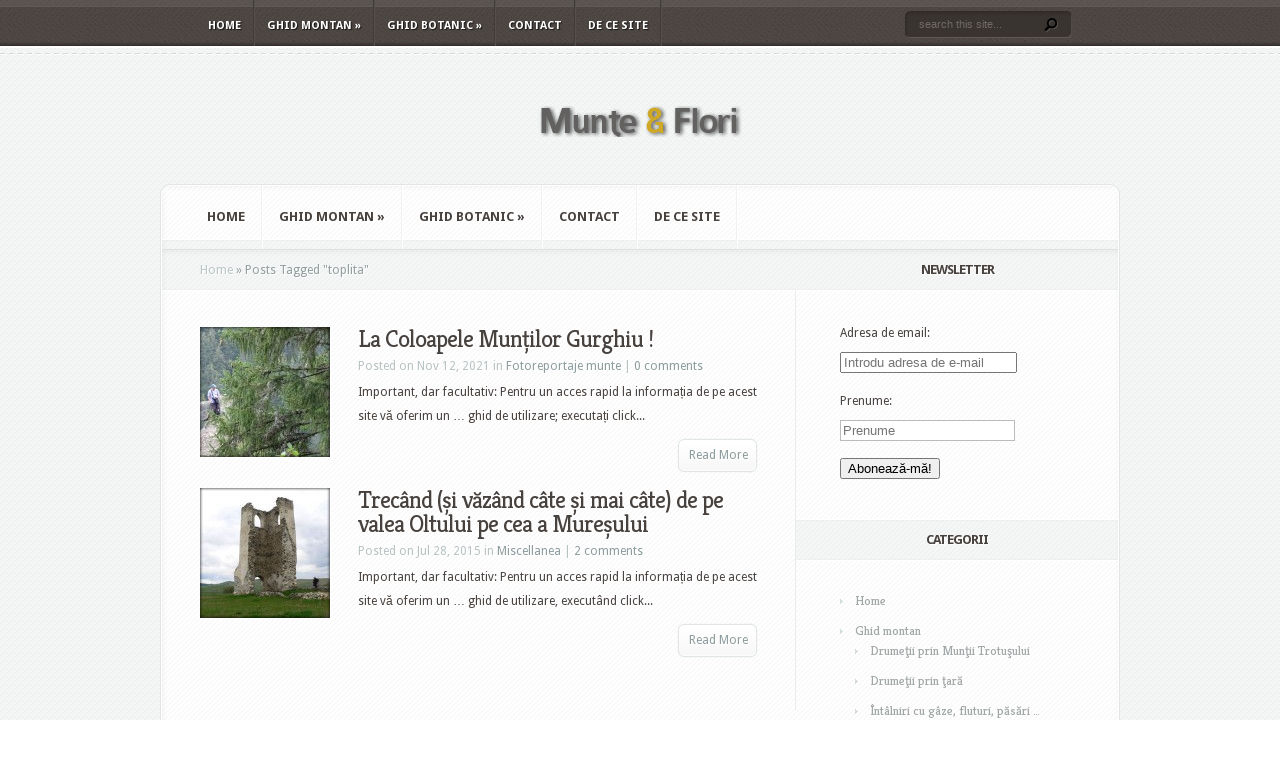

--- FILE ---
content_type: text/html; charset=UTF-8
request_url: http://www.muntesiflori.ro/tag/toplita/
body_size: 52967
content:
<!DOCTYPE html PUBLIC "-//W3C//DTD XHTML 1.0 Transitional//EN" "http://www.w3.org/TR/xhtml1/DTD/xhtml1-transitional.dtd">
<html xmlns="http://www.w3.org/1999/xhtml" lang="en-US">
<head profile="http://gmpg.org/xfn/11">
<meta http-equiv="Content-Type" content="text/html; charset=UTF-8" />
<title>  toplita | Munte si flori</title>

<link rel="stylesheet" href="http://www.muntesiflori.ro/wp-content/themes/aggregate/style.css" type="text/css" media="screen" />
<link rel="stylesheet" href="http://www.muntesiflori.ro/wp-content/themes/aggregate/css/colorpicker.css" type="text/css" media="screen" />

<link href='http://fonts.googleapis.com/css?family=Droid+Sans:regular,bold' rel='stylesheet' type='text/css'/>
<link href='http://fonts.googleapis.com/css?family=Kreon:light,regular' rel='stylesheet' type='text/css'/>
<link rel="alternate" type="application/rss+xml" title="Munte si flori RSS Feed" href="http://www.muntesiflori.ro/feed/" />
<link rel="alternate" type="application/atom+xml" title="Munte si flori Atom Feed" href="http://www.muntesiflori.ro/feed/atom/" />
<link rel="pingback" href="http://www.muntesiflori.ro/xmlrpc.php" />

<!--[if lt IE 7]>
	<link rel="stylesheet" type="text/css" href="http://www.muntesiflori.ro/wp-content/themes/aggregate/css/ie6style.css" />
	<script type="text/javascript" src="http://www.muntesiflori.ro/wp-content/themes/aggregate/js/DD_belatedPNG_0.0.8a-min.js"></script>
	<script type="text/javascript">DD_belatedPNG.fix('img#logo, span.overlay, a.zoom-icon, a.more-icon, #menu, #menu-right, #menu-content, ul#top-menu ul, #menu-bar, .footer-widget ul li, span.post-overlay, #content-area, .avatar-overlay, .comment-arrow, .testimonials-item-bottom, #quote, #bottom-shadow, #quote .container');</script>
<![endif]-->
<!--[if IE 7]>
	<link rel="stylesheet" type="text/css" href="http://www.muntesiflori.ro/wp-content/themes/aggregate/css/ie7style.css" />
<![endif]-->
<!--[if IE 8]>
	<link rel="stylesheet" type="text/css" href="http://www.muntesiflori.ro/wp-content/themes/aggregate/css/ie8style.css" />
<![endif]-->

<script type="text/javascript">
	document.documentElement.className = 'js';
</script>

<meta name='robots' content='max-image-preview:large' />
<link rel="alternate" type="application/rss+xml" title="Munte si flori &raquo; Feed" href="http://www.muntesiflori.ro/feed/" />
<link rel="alternate" type="application/rss+xml" title="Munte si flori &raquo; Comments Feed" href="http://www.muntesiflori.ro/comments/feed/" />
<link rel="alternate" type="application/rss+xml" title="Munte si flori &raquo; toplita Tag Feed" href="http://www.muntesiflori.ro/tag/toplita/feed/" />
<script type="text/javascript">
window._wpemojiSettings = {"baseUrl":"https:\/\/s.w.org\/images\/core\/emoji\/14.0.0\/72x72\/","ext":".png","svgUrl":"https:\/\/s.w.org\/images\/core\/emoji\/14.0.0\/svg\/","svgExt":".svg","source":{"concatemoji":"http:\/\/www.muntesiflori.ro\/wp-includes\/js\/wp-emoji-release.min.js?ver=6.2.8"}};
/*! This file is auto-generated */
!function(e,a,t){var n,r,o,i=a.createElement("canvas"),p=i.getContext&&i.getContext("2d");function s(e,t){p.clearRect(0,0,i.width,i.height),p.fillText(e,0,0);e=i.toDataURL();return p.clearRect(0,0,i.width,i.height),p.fillText(t,0,0),e===i.toDataURL()}function c(e){var t=a.createElement("script");t.src=e,t.defer=t.type="text/javascript",a.getElementsByTagName("head")[0].appendChild(t)}for(o=Array("flag","emoji"),t.supports={everything:!0,everythingExceptFlag:!0},r=0;r<o.length;r++)t.supports[o[r]]=function(e){if(p&&p.fillText)switch(p.textBaseline="top",p.font="600 32px Arial",e){case"flag":return s("\ud83c\udff3\ufe0f\u200d\u26a7\ufe0f","\ud83c\udff3\ufe0f\u200b\u26a7\ufe0f")?!1:!s("\ud83c\uddfa\ud83c\uddf3","\ud83c\uddfa\u200b\ud83c\uddf3")&&!s("\ud83c\udff4\udb40\udc67\udb40\udc62\udb40\udc65\udb40\udc6e\udb40\udc67\udb40\udc7f","\ud83c\udff4\u200b\udb40\udc67\u200b\udb40\udc62\u200b\udb40\udc65\u200b\udb40\udc6e\u200b\udb40\udc67\u200b\udb40\udc7f");case"emoji":return!s("\ud83e\udef1\ud83c\udffb\u200d\ud83e\udef2\ud83c\udfff","\ud83e\udef1\ud83c\udffb\u200b\ud83e\udef2\ud83c\udfff")}return!1}(o[r]),t.supports.everything=t.supports.everything&&t.supports[o[r]],"flag"!==o[r]&&(t.supports.everythingExceptFlag=t.supports.everythingExceptFlag&&t.supports[o[r]]);t.supports.everythingExceptFlag=t.supports.everythingExceptFlag&&!t.supports.flag,t.DOMReady=!1,t.readyCallback=function(){t.DOMReady=!0},t.supports.everything||(n=function(){t.readyCallback()},a.addEventListener?(a.addEventListener("DOMContentLoaded",n,!1),e.addEventListener("load",n,!1)):(e.attachEvent("onload",n),a.attachEvent("onreadystatechange",function(){"complete"===a.readyState&&t.readyCallback()})),(e=t.source||{}).concatemoji?c(e.concatemoji):e.wpemoji&&e.twemoji&&(c(e.twemoji),c(e.wpemoji)))}(window,document,window._wpemojiSettings);
</script>
<meta content="Aggregate v.1.9" name="generator"/><style type="text/css">
img.wp-smiley,
img.emoji {
	display: inline !important;
	border: none !important;
	box-shadow: none !important;
	height: 1em !important;
	width: 1em !important;
	margin: 0 0.07em !important;
	vertical-align: -0.1em !important;
	background: none !important;
	padding: 0 !important;
}
</style>
	<link media="screen" type="text/css" href="http://www.muntesiflori.ro/wp-content/themes/aggregate/epanel/page_templates/js/fancybox/jquery.fancybox-1.3.4.css" rel="stylesheet" />
<link media="screen" type="text/css" href="http://www.muntesiflori.ro/wp-content/themes/aggregate/epanel/page_templates/page_templates.css" rel="stylesheet" /><link rel='stylesheet' id='wp-block-library-css' href='http://www.muntesiflori.ro/wp-includes/css/dist/block-library/style.min.css?ver=6.2.8' type='text/css' media='all' />
<link rel='stylesheet' id='classic-theme-styles-css' href='http://www.muntesiflori.ro/wp-includes/css/classic-themes.min.css?ver=6.2.8' type='text/css' media='all' />
<style id='global-styles-inline-css' type='text/css'>
body{--wp--preset--color--black: #000000;--wp--preset--color--cyan-bluish-gray: #abb8c3;--wp--preset--color--white: #ffffff;--wp--preset--color--pale-pink: #f78da7;--wp--preset--color--vivid-red: #cf2e2e;--wp--preset--color--luminous-vivid-orange: #ff6900;--wp--preset--color--luminous-vivid-amber: #fcb900;--wp--preset--color--light-green-cyan: #7bdcb5;--wp--preset--color--vivid-green-cyan: #00d084;--wp--preset--color--pale-cyan-blue: #8ed1fc;--wp--preset--color--vivid-cyan-blue: #0693e3;--wp--preset--color--vivid-purple: #9b51e0;--wp--preset--gradient--vivid-cyan-blue-to-vivid-purple: linear-gradient(135deg,rgba(6,147,227,1) 0%,rgb(155,81,224) 100%);--wp--preset--gradient--light-green-cyan-to-vivid-green-cyan: linear-gradient(135deg,rgb(122,220,180) 0%,rgb(0,208,130) 100%);--wp--preset--gradient--luminous-vivid-amber-to-luminous-vivid-orange: linear-gradient(135deg,rgba(252,185,0,1) 0%,rgba(255,105,0,1) 100%);--wp--preset--gradient--luminous-vivid-orange-to-vivid-red: linear-gradient(135deg,rgba(255,105,0,1) 0%,rgb(207,46,46) 100%);--wp--preset--gradient--very-light-gray-to-cyan-bluish-gray: linear-gradient(135deg,rgb(238,238,238) 0%,rgb(169,184,195) 100%);--wp--preset--gradient--cool-to-warm-spectrum: linear-gradient(135deg,rgb(74,234,220) 0%,rgb(151,120,209) 20%,rgb(207,42,186) 40%,rgb(238,44,130) 60%,rgb(251,105,98) 80%,rgb(254,248,76) 100%);--wp--preset--gradient--blush-light-purple: linear-gradient(135deg,rgb(255,206,236) 0%,rgb(152,150,240) 100%);--wp--preset--gradient--blush-bordeaux: linear-gradient(135deg,rgb(254,205,165) 0%,rgb(254,45,45) 50%,rgb(107,0,62) 100%);--wp--preset--gradient--luminous-dusk: linear-gradient(135deg,rgb(255,203,112) 0%,rgb(199,81,192) 50%,rgb(65,88,208) 100%);--wp--preset--gradient--pale-ocean: linear-gradient(135deg,rgb(255,245,203) 0%,rgb(182,227,212) 50%,rgb(51,167,181) 100%);--wp--preset--gradient--electric-grass: linear-gradient(135deg,rgb(202,248,128) 0%,rgb(113,206,126) 100%);--wp--preset--gradient--midnight: linear-gradient(135deg,rgb(2,3,129) 0%,rgb(40,116,252) 100%);--wp--preset--duotone--dark-grayscale: url('#wp-duotone-dark-grayscale');--wp--preset--duotone--grayscale: url('#wp-duotone-grayscale');--wp--preset--duotone--purple-yellow: url('#wp-duotone-purple-yellow');--wp--preset--duotone--blue-red: url('#wp-duotone-blue-red');--wp--preset--duotone--midnight: url('#wp-duotone-midnight');--wp--preset--duotone--magenta-yellow: url('#wp-duotone-magenta-yellow');--wp--preset--duotone--purple-green: url('#wp-duotone-purple-green');--wp--preset--duotone--blue-orange: url('#wp-duotone-blue-orange');--wp--preset--font-size--small: 13px;--wp--preset--font-size--medium: 20px;--wp--preset--font-size--large: 36px;--wp--preset--font-size--x-large: 42px;--wp--preset--spacing--20: 0.44rem;--wp--preset--spacing--30: 0.67rem;--wp--preset--spacing--40: 1rem;--wp--preset--spacing--50: 1.5rem;--wp--preset--spacing--60: 2.25rem;--wp--preset--spacing--70: 3.38rem;--wp--preset--spacing--80: 5.06rem;--wp--preset--shadow--natural: 6px 6px 9px rgba(0, 0, 0, 0.2);--wp--preset--shadow--deep: 12px 12px 50px rgba(0, 0, 0, 0.4);--wp--preset--shadow--sharp: 6px 6px 0px rgba(0, 0, 0, 0.2);--wp--preset--shadow--outlined: 6px 6px 0px -3px rgba(255, 255, 255, 1), 6px 6px rgba(0, 0, 0, 1);--wp--preset--shadow--crisp: 6px 6px 0px rgba(0, 0, 0, 1);}:where(.is-layout-flex){gap: 0.5em;}body .is-layout-flow > .alignleft{float: left;margin-inline-start: 0;margin-inline-end: 2em;}body .is-layout-flow > .alignright{float: right;margin-inline-start: 2em;margin-inline-end: 0;}body .is-layout-flow > .aligncenter{margin-left: auto !important;margin-right: auto !important;}body .is-layout-constrained > .alignleft{float: left;margin-inline-start: 0;margin-inline-end: 2em;}body .is-layout-constrained > .alignright{float: right;margin-inline-start: 2em;margin-inline-end: 0;}body .is-layout-constrained > .aligncenter{margin-left: auto !important;margin-right: auto !important;}body .is-layout-constrained > :where(:not(.alignleft):not(.alignright):not(.alignfull)){max-width: var(--wp--style--global--content-size);margin-left: auto !important;margin-right: auto !important;}body .is-layout-constrained > .alignwide{max-width: var(--wp--style--global--wide-size);}body .is-layout-flex{display: flex;}body .is-layout-flex{flex-wrap: wrap;align-items: center;}body .is-layout-flex > *{margin: 0;}:where(.wp-block-columns.is-layout-flex){gap: 2em;}.has-black-color{color: var(--wp--preset--color--black) !important;}.has-cyan-bluish-gray-color{color: var(--wp--preset--color--cyan-bluish-gray) !important;}.has-white-color{color: var(--wp--preset--color--white) !important;}.has-pale-pink-color{color: var(--wp--preset--color--pale-pink) !important;}.has-vivid-red-color{color: var(--wp--preset--color--vivid-red) !important;}.has-luminous-vivid-orange-color{color: var(--wp--preset--color--luminous-vivid-orange) !important;}.has-luminous-vivid-amber-color{color: var(--wp--preset--color--luminous-vivid-amber) !important;}.has-light-green-cyan-color{color: var(--wp--preset--color--light-green-cyan) !important;}.has-vivid-green-cyan-color{color: var(--wp--preset--color--vivid-green-cyan) !important;}.has-pale-cyan-blue-color{color: var(--wp--preset--color--pale-cyan-blue) !important;}.has-vivid-cyan-blue-color{color: var(--wp--preset--color--vivid-cyan-blue) !important;}.has-vivid-purple-color{color: var(--wp--preset--color--vivid-purple) !important;}.has-black-background-color{background-color: var(--wp--preset--color--black) !important;}.has-cyan-bluish-gray-background-color{background-color: var(--wp--preset--color--cyan-bluish-gray) !important;}.has-white-background-color{background-color: var(--wp--preset--color--white) !important;}.has-pale-pink-background-color{background-color: var(--wp--preset--color--pale-pink) !important;}.has-vivid-red-background-color{background-color: var(--wp--preset--color--vivid-red) !important;}.has-luminous-vivid-orange-background-color{background-color: var(--wp--preset--color--luminous-vivid-orange) !important;}.has-luminous-vivid-amber-background-color{background-color: var(--wp--preset--color--luminous-vivid-amber) !important;}.has-light-green-cyan-background-color{background-color: var(--wp--preset--color--light-green-cyan) !important;}.has-vivid-green-cyan-background-color{background-color: var(--wp--preset--color--vivid-green-cyan) !important;}.has-pale-cyan-blue-background-color{background-color: var(--wp--preset--color--pale-cyan-blue) !important;}.has-vivid-cyan-blue-background-color{background-color: var(--wp--preset--color--vivid-cyan-blue) !important;}.has-vivid-purple-background-color{background-color: var(--wp--preset--color--vivid-purple) !important;}.has-black-border-color{border-color: var(--wp--preset--color--black) !important;}.has-cyan-bluish-gray-border-color{border-color: var(--wp--preset--color--cyan-bluish-gray) !important;}.has-white-border-color{border-color: var(--wp--preset--color--white) !important;}.has-pale-pink-border-color{border-color: var(--wp--preset--color--pale-pink) !important;}.has-vivid-red-border-color{border-color: var(--wp--preset--color--vivid-red) !important;}.has-luminous-vivid-orange-border-color{border-color: var(--wp--preset--color--luminous-vivid-orange) !important;}.has-luminous-vivid-amber-border-color{border-color: var(--wp--preset--color--luminous-vivid-amber) !important;}.has-light-green-cyan-border-color{border-color: var(--wp--preset--color--light-green-cyan) !important;}.has-vivid-green-cyan-border-color{border-color: var(--wp--preset--color--vivid-green-cyan) !important;}.has-pale-cyan-blue-border-color{border-color: var(--wp--preset--color--pale-cyan-blue) !important;}.has-vivid-cyan-blue-border-color{border-color: var(--wp--preset--color--vivid-cyan-blue) !important;}.has-vivid-purple-border-color{border-color: var(--wp--preset--color--vivid-purple) !important;}.has-vivid-cyan-blue-to-vivid-purple-gradient-background{background: var(--wp--preset--gradient--vivid-cyan-blue-to-vivid-purple) !important;}.has-light-green-cyan-to-vivid-green-cyan-gradient-background{background: var(--wp--preset--gradient--light-green-cyan-to-vivid-green-cyan) !important;}.has-luminous-vivid-amber-to-luminous-vivid-orange-gradient-background{background: var(--wp--preset--gradient--luminous-vivid-amber-to-luminous-vivid-orange) !important;}.has-luminous-vivid-orange-to-vivid-red-gradient-background{background: var(--wp--preset--gradient--luminous-vivid-orange-to-vivid-red) !important;}.has-very-light-gray-to-cyan-bluish-gray-gradient-background{background: var(--wp--preset--gradient--very-light-gray-to-cyan-bluish-gray) !important;}.has-cool-to-warm-spectrum-gradient-background{background: var(--wp--preset--gradient--cool-to-warm-spectrum) !important;}.has-blush-light-purple-gradient-background{background: var(--wp--preset--gradient--blush-light-purple) !important;}.has-blush-bordeaux-gradient-background{background: var(--wp--preset--gradient--blush-bordeaux) !important;}.has-luminous-dusk-gradient-background{background: var(--wp--preset--gradient--luminous-dusk) !important;}.has-pale-ocean-gradient-background{background: var(--wp--preset--gradient--pale-ocean) !important;}.has-electric-grass-gradient-background{background: var(--wp--preset--gradient--electric-grass) !important;}.has-midnight-gradient-background{background: var(--wp--preset--gradient--midnight) !important;}.has-small-font-size{font-size: var(--wp--preset--font-size--small) !important;}.has-medium-font-size{font-size: var(--wp--preset--font-size--medium) !important;}.has-large-font-size{font-size: var(--wp--preset--font-size--large) !important;}.has-x-large-font-size{font-size: var(--wp--preset--font-size--x-large) !important;}
.wp-block-navigation a:where(:not(.wp-element-button)){color: inherit;}
:where(.wp-block-columns.is-layout-flex){gap: 2em;}
.wp-block-pullquote{font-size: 1.5em;line-height: 1.6;}
</style>
<link rel='stylesheet' id='cptch_stylesheet-css' href='http://www.muntesiflori.ro/wp-content/plugins/captcha/css/front_end_style.css?ver=4.4.5' type='text/css' media='all' />
<link rel='stylesheet' id='dashicons-css' href='http://www.muntesiflori.ro/wp-includes/css/dashicons.min.css?ver=6.2.8' type='text/css' media='all' />
<link rel='stylesheet' id='cptch_desktop_style-css' href='http://www.muntesiflori.ro/wp-content/plugins/captcha/css/desktop_style.css?ver=4.4.5' type='text/css' media='all' />
<link rel='stylesheet' id='et-shortcodes-css-css' href='http://www.muntesiflori.ro/wp-content/themes/aggregate/epanel/shortcodes/shortcodes.css?ver=1.8' type='text/css' media='all' />
<link rel='stylesheet' id='video-js-css' href='http://www.muntesiflori.ro/wp-content/plugins/video-embed-thumbnail-generator/video-js/video-js.min.css?ver=7.14.3' type='text/css' media='all' />
<link rel='stylesheet' id='video-js-kg-skin-css' href='http://www.muntesiflori.ro/wp-content/plugins/video-embed-thumbnail-generator/video-js/kg-video-js-skin.css?ver=4.10.3' type='text/css' media='all' />
<link rel='stylesheet' id='kgvid_video_styles-css' href='http://www.muntesiflori.ro/wp-content/plugins/video-embed-thumbnail-generator/src/public/css/videopack-styles.css?ver=4.10.3' type='text/css' media='all' />
<script type='text/javascript' src='http://www.muntesiflori.ro/wp-includes/js/jquery/jquery.min.js?ver=3.6.4' id='jquery-core-js'></script>
<script type='text/javascript' src='http://www.muntesiflori.ro/wp-includes/js/jquery/jquery-migrate.min.js?ver=3.4.0' id='jquery-migrate-js'></script>
<script type='text/javascript' src='http://www.muntesiflori.ro/wp-content/themes/aggregate/js/jquery.cycle.all.min.js?ver=1.0' id='cycle-js'></script>
<script type='text/javascript' src='http://www.muntesiflori.ro/wp-content/themes/aggregate/epanel/shortcodes/js/et_shortcodes_frontend.js?ver=1.8' id='et-shortcodes-js-js'></script>
<link rel="https://api.w.org/" href="http://www.muntesiflori.ro/wp-json/" /><link rel="alternate" type="application/json" href="http://www.muntesiflori.ro/wp-json/wp/v2/tags/1269" /><link rel="EditURI" type="application/rsd+xml" title="RSD" href="http://www.muntesiflori.ro/xmlrpc.php?rsd" />
<link rel="wlwmanifest" type="application/wlwmanifest+xml" href="http://www.muntesiflori.ro/wp-includes/wlwmanifest.xml" />
<meta name="generator" content="WordPress 6.2.8" />
<!-- used in scripts --><meta name="et_featured_auto_speed" content="5000" /><meta name="et_disable_toptier" content="0" /><meta name="et_featured_slider_pause" content="1" /><meta name="et_featured_slider_auto" content="1" /><meta name="et_theme_folder" content="http://www.muntesiflori.ro/wp-content/themes/aggregate" /><link id='droid_sans' href='http://fonts.googleapis.com/css?family=Droid Sans' rel='stylesheet' type='text/css' /><style type='text/css'>body { font-family: 'Droid Sans', Arial, sans-serif !important;  }</style><style type='text/css'>body {  }</style><style type="text/css">.recentcomments a{display:inline !important;padding:0 !important;margin:0 !important;}</style>	<style type="text/css">
		#et_pt_portfolio_gallery { margin-left: -41px; margin-right: -51px; }
		.et_pt_portfolio_item { margin-left: 35px; }
		.et_portfolio_small { margin-left: -40px !important; }
		.et_portfolio_small .et_pt_portfolio_item { margin-left: 32px !important; }
		.et_portfolio_large { margin-left: -26px !important; }
		.et_portfolio_large .et_pt_portfolio_item { margin-left: 11px !important; }
	</style>
		<style type="text/css" id="wp-custom-css">
			/*
You can add your own CSS here.

Click the help icon above to learn more.
*/
/*clearfix def.*/
/* float clearing for IE6 */
* html .clearfix2
{
	 height: 1%;
	 overflow: visible;
}
/* float clearing for IE7 */
*+html .clearfix2
{
	 min-height: 1%;
}
/* float clearing for everyone else */
.clearfix2:after
{
	 clear: both;
	 content: ".";
	 display: block;
	 height: 0;
	 visibility: hidden;
}
.form-control
{
float: left;
}
label.form-control
{
width: 100px;
}		</style>
		
</head>
<body class="archive tag tag-toplita tag-1269 chrome">
		<div id="top-header">
		<div id="top-shadow"></div>
		<div id="bottom-shadow"></div>
		<div class="container clearfix">
			<ul id="top-menu" class="nav"><li id="menu-item-71894" class="menu-item menu-item-type-custom menu-item-object-custom menu-item-home menu-item-71894"><a href="http://www.muntesiflori.ro/">Home</a></li>
<li id="menu-item-71897" class="menu-item menu-item-type-taxonomy menu-item-object-category menu-item-has-children menu-item-71897"><a href="http://www.muntesiflori.ro/category/ghid-montan/">Ghid montan</a>
<ul class="sub-menu">
	<li id="menu-item-71898" class="menu-item menu-item-type-taxonomy menu-item-object-category menu-item-71898"><a href="http://www.muntesiflori.ro/category/ghid-montan/drumetii_trotus/">Drumeţii prin Munţii Trotuşului</a></li>
	<li id="menu-item-71899" class="menu-item menu-item-type-taxonomy menu-item-object-category menu-item-71899"><a href="http://www.muntesiflori.ro/category/ghid-montan/drumetii_tara/">Drumeţii prin ţară</a></li>
	<li id="menu-item-71900" class="menu-item menu-item-type-taxonomy menu-item-object-category menu-item-71900"><a href="http://www.muntesiflori.ro/category/ghid-montan/intalniri-gaze-fluturi-pasari/">Întâlniri cu gâze, fluturi, păsări &#8230;</a></li>
	<li id="menu-item-71901" class="menu-item menu-item-type-taxonomy menu-item-object-category menu-item-71901"><a href="http://www.muntesiflori.ro/category/ghid-montan/miscellanea/">Miscellanea (drumeții &#8230; citadine, interferențe &#8230; turistice etc.)</a></li>
</ul>
</li>
<li id="menu-item-71902" class="menu-item menu-item-type-taxonomy menu-item-object-category menu-item-has-children menu-item-71902"><a href="http://www.muntesiflori.ro/category/ghid-botanic/">Ghid botanic</a>
<ul class="sub-menu">
	<li id="menu-item-71903" class="menu-item menu-item-type-taxonomy menu-item-object-category menu-item-71903"><a href="http://www.muntesiflori.ro/category/ghid-botanic/descriere-familii/">Descriere familii</a></li>
	<li id="menu-item-71904" class="menu-item menu-item-type-taxonomy menu-item-object-category menu-item-71904"><a href="http://www.muntesiflori.ro/category/ghid-botanic/foto-specii/">Foto-descrieri specii</a></li>
	<li id="menu-item-71905" class="menu-item menu-item-type-taxonomy menu-item-object-category menu-item-71905"><a href="http://www.muntesiflori.ro/category/ghid-botanic/note-botanice/">Note botanice</a></li>
	<li id="menu-item-71906" class="menu-item menu-item-type-taxonomy menu-item-object-category menu-item-71906"><a href="http://www.muntesiflori.ro/category/ghid-botanic/varia-ghid-botanic/">Varia (ciuperci, interdependențe, curiozități &#8230;)</a></li>
</ul>
</li>
<li id="menu-item-71907" class="menu-item menu-item-type-post_type menu-item-object-page menu-item-71907"><a href="http://www.muntesiflori.ro/contact/">Contact</a></li>
<li id="menu-item-71908" class="menu-item menu-item-type-post_type menu-item-object-page menu-item-71908"><a href="http://www.muntesiflori.ro/despre-munte-si-flori/">De ce site</a></li>
</ul>
			<div id="search-form">
				<form method="get" id="searchform" action="http://www.muntesiflori.ro/">
					<input type="text" value="search this site..." name="s" id="searchinput" />
					<input type="image" src="http://www.muntesiflori.ro/wp-content/themes/aggregate/images/search_btn.png" id="searchsubmit" />
				</form>
			</div> <!-- end #search-form -->
		</div> <!-- end .container -->
	</div> <!-- end #top-header -->

	<div id="content-area">
		<div id="content-top-light">
			<div id="top-stitch"></div>
			<div class="container">
				<div id="logo-area">
					<a href="http://www.muntesiflori.ro">
												<img src="http://www.muntesiflori.ro/wp-content/uploads/2011/12/logo_test.png" alt="Munte si flori" id="logo"/>
					</a>
					<p id="slogan"></p>
									</div> <!-- end #logo-area -->
				<div id="content">
					<div id="inner-border">
						<div id="content-shadow">
							<div id="content-top-shadow">
								<div id="content-bottom-shadow">
									<div id="second-menu" class="clearfix">
										<ul id="secondary-menu" class="nav"><li class="menu-item menu-item-type-custom menu-item-object-custom menu-item-home menu-item-71894"><a href="http://www.muntesiflori.ro/">Home</a></li>
<li class="menu-item menu-item-type-taxonomy menu-item-object-category menu-item-has-children menu-item-71897"><a href="http://www.muntesiflori.ro/category/ghid-montan/">Ghid montan</a>
<ul class="sub-menu">
	<li class="menu-item menu-item-type-taxonomy menu-item-object-category menu-item-71898"><a href="http://www.muntesiflori.ro/category/ghid-montan/drumetii_trotus/">Drumeţii prin Munţii Trotuşului</a></li>
	<li class="menu-item menu-item-type-taxonomy menu-item-object-category menu-item-71899"><a href="http://www.muntesiflori.ro/category/ghid-montan/drumetii_tara/">Drumeţii prin ţară</a></li>
	<li class="menu-item menu-item-type-taxonomy menu-item-object-category menu-item-71900"><a href="http://www.muntesiflori.ro/category/ghid-montan/intalniri-gaze-fluturi-pasari/">Întâlniri cu gâze, fluturi, păsări &#8230;</a></li>
	<li class="menu-item menu-item-type-taxonomy menu-item-object-category menu-item-71901"><a href="http://www.muntesiflori.ro/category/ghid-montan/miscellanea/">Miscellanea (drumeții &#8230; citadine, interferențe &#8230; turistice etc.)</a></li>
</ul>
</li>
<li class="menu-item menu-item-type-taxonomy menu-item-object-category menu-item-has-children menu-item-71902"><a href="http://www.muntesiflori.ro/category/ghid-botanic/">Ghid botanic</a>
<ul class="sub-menu">
	<li class="menu-item menu-item-type-taxonomy menu-item-object-category menu-item-71903"><a href="http://www.muntesiflori.ro/category/ghid-botanic/descriere-familii/">Descriere familii</a></li>
	<li class="menu-item menu-item-type-taxonomy menu-item-object-category menu-item-71904"><a href="http://www.muntesiflori.ro/category/ghid-botanic/foto-specii/">Foto-descrieri specii</a></li>
	<li class="menu-item menu-item-type-taxonomy menu-item-object-category menu-item-71905"><a href="http://www.muntesiflori.ro/category/ghid-botanic/note-botanice/">Note botanice</a></li>
	<li class="menu-item menu-item-type-taxonomy menu-item-object-category menu-item-71906"><a href="http://www.muntesiflori.ro/category/ghid-botanic/varia-ghid-botanic/">Varia (ciuperci, interdependențe, curiozități &#8230;)</a></li>
</ul>
</li>
<li class="menu-item menu-item-type-post_type menu-item-object-page menu-item-71907"><a href="http://www.muntesiflori.ro/contact/">Contact</a></li>
<li class="menu-item menu-item-type-post_type menu-item-object-page menu-item-71908"><a href="http://www.muntesiflori.ro/despre-munte-si-flori/">De ce site</a></li>
</ul>									</div> <!-- end #second-menu -->
<div id="main-content" class="clearfix">
	<div id="left-area">
		<div id="breadcrumbs">
					<a href="http://www.muntesiflori.ro">Home</a> <span class="raquo">&raquo;</span>
				
									Posts Tagged <span class="raquo">&quot;</span>toplita&quot;					</div> <!-- end #breadcrumbs -->		<div id="entries">
				
			
						<div class="post entry clearfix latest">
			<!-- ref: 65910130x1301 --><!-- ref2: Array
(
    [thumb] => <img src="http://www.muntesiflori.ro//wp-content/uploads/2021/11/gur78-162669_130x130.jpg"  class="post-thumb" alt="La Coloapele Munților Gurghiu !" title="La Coloapele Munților Gurghiu !" />
    [use_timthumb] => 
    [fullpath] => http://www.muntesiflori.ro/wp-content/uploads/2021/11/gur78.jpg
)
Entry -->			
							<div class="thumb">
					<a href="http://www.muntesiflori.ro/coloape-gurghiu/">
						<img src="http://www.muntesiflori.ro//wp-content/uploads/2021/11/gur78-162669_130x130.jpg"  class="post-thumb" alt="La Coloapele Munților Gurghiu !" title="La Coloapele Munților Gurghiu !" />						<span class="overlay"></span>
					</a>
				</div> 	<!-- end .post-thumbnail -->
						
			<h3 class="title"><a href="http://www.muntesiflori.ro/coloape-gurghiu/">La Coloapele Munților Gurghiu !</a></h3>
				<p class="meta-info">Posted  on Nov 12, 2021 in <a href="http://www.muntesiflori.ro/category/ghid-montan/foto-munte/" rel="category tag">Fotoreportaje munte</a> | <a href="http://www.muntesiflori.ro/coloape-gurghiu/#respond">0 comments</a></p>

											<p>Important, dar facultativ: Pentru un acces rapid la informația de pe acest site vă oferim un &#8230; ghid de utilizare; executați click...</p>
						<a href="http://www.muntesiflori.ro/coloape-gurghiu/" class="more"><span>Read More</span></a>
		</div> 	<!-- end .post-->
			<div class="post entry clearfix latest">
			<!-- ref: 32419130x1301 --><!-- ref2: Array
(
    [thumb] => <img src="http://www.muntesiflori.ro//wp-content/uploads/2015/07/olt65-69733_130x130.jpg"  class="post-thumb" alt="Trecând (și văzând câte și mai câte) de pe valea Oltului pe cea a Mureșului" title="Trecând (și văzând câte și mai câte) de pe valea Oltului pe cea a Mureșului" />
    [use_timthumb] => 
    [fullpath] => http://www.muntesiflori.ro/wp-content/uploads/2015/07/olt65.jpg
)
Entry -->			
							<div class="thumb">
					<a href="http://www.muntesiflori.ro/olt-mures/">
						<img src="http://www.muntesiflori.ro//wp-content/uploads/2015/07/olt65-69733_130x130.jpg"  class="post-thumb" alt="Trecând (și văzând câte și mai câte) de pe valea Oltului pe cea a Mureșului" title="Trecând (și văzând câte și mai câte) de pe valea Oltului pe cea a Mureșului" />						<span class="overlay"></span>
					</a>
				</div> 	<!-- end .post-thumbnail -->
						
			<h3 class="title"><a href="http://www.muntesiflori.ro/olt-mures/">Trecând (și văzând câte și mai câte) de pe valea Oltului pe cea a Mureșului</a></h3>
				<p class="meta-info">Posted  on Jul 28, 2015 in <a href="http://www.muntesiflori.ro/category/ghid-montan/miscellanea-ghid-montan/" rel="category tag">Miscellanea</a> | <a href="http://www.muntesiflori.ro/olt-mures/#comments">2 comments</a></p>

											<p>Important, dar facultativ: Pentru un acces rapid la informația de pe acest site vă oferim un &#8230; ghid de utilizare, executând click...</p>
						<a href="http://www.muntesiflori.ro/olt-mures/" class="more"><span>Read More</span></a>
		</div> 	<!-- end .post-->
			 <div class="pagination clearfix">
	<div class="alignleft"></div>
	<div class="alignright"></div>
</div>				
					</div> <!-- end #entries -->
	</div> <!-- end #left-area -->
	<div id="sidebar">
	<h4 class="main-title widget-title">Newsletter</h4><div class="widget"><script>(function() {
	window.mc4wp = window.mc4wp || {
		listeners: [],
		forms: {
			on: function(evt, cb) {
				window.mc4wp.listeners.push(
					{
						event   : evt,
						callback: cb
					}
				);
			}
		}
	}
})();
</script><!-- Mailchimp for WordPress v4.10.0 - https://wordpress.org/plugins/mailchimp-for-wp/ --><form id="mc4wp-form-1" class="mc4wp-form mc4wp-form-43907" method="post" data-id="43907" data-name="Mailchimp Newsletter Subscription" ><div class="mc4wp-form-fields"><p class="clearfix2">
	<label>Adresa de email: </label>
	<input type="email" name="EMAIL" class="form-control" placeholder="Introdu adresa de e-mail" required />
</p>
<p class="clearfix2">
    <label>Prenume: </label>
    <input type="text" name="FNAME" class="form-control" placeholder="Prenume">
</p>
<p>
	<input type="submit" value="Abonează-mă!" />
</p></div><label style="display: none !important;">Leave this field empty if you're human: <input type="text" name="_mc4wp_honeypot" value="" tabindex="-1" autocomplete="off" /></label><input type="hidden" name="_mc4wp_timestamp" value="1769021596" /><input type="hidden" name="_mc4wp_form_id" value="43907" /><input type="hidden" name="_mc4wp_form_element_id" value="mc4wp-form-1" /><div class="mc4wp-response"></div></form><!-- / Mailchimp for WordPress Plugin --></div> <!-- end .widget --><h4 class="main-title widget-title">Categorii</h4><div class="widget"><div class="menu-categorii-container"><ul id="menu-categorii" class="menu"><li class="menu-item menu-item-type-custom menu-item-object-custom menu-item-home menu-item-71894"><a href="http://www.muntesiflori.ro/">Home</a></li>
<li class="menu-item menu-item-type-taxonomy menu-item-object-category menu-item-has-children menu-item-71897"><a href="http://www.muntesiflori.ro/category/ghid-montan/">Ghid montan</a>
<ul class="sub-menu">
	<li class="menu-item menu-item-type-taxonomy menu-item-object-category menu-item-71898"><a href="http://www.muntesiflori.ro/category/ghid-montan/drumetii_trotus/">Drumeţii prin Munţii Trotuşului</a></li>
	<li class="menu-item menu-item-type-taxonomy menu-item-object-category menu-item-71899"><a href="http://www.muntesiflori.ro/category/ghid-montan/drumetii_tara/">Drumeţii prin ţară</a></li>
	<li class="menu-item menu-item-type-taxonomy menu-item-object-category menu-item-71900"><a href="http://www.muntesiflori.ro/category/ghid-montan/intalniri-gaze-fluturi-pasari/">Întâlniri cu gâze, fluturi, păsări &#8230;</a></li>
	<li class="menu-item menu-item-type-taxonomy menu-item-object-category menu-item-71901"><a href="http://www.muntesiflori.ro/category/ghid-montan/miscellanea/">Miscellanea (drumeții &#8230; citadine, interferențe &#8230; turistice etc.)</a></li>
</ul>
</li>
<li class="menu-item menu-item-type-taxonomy menu-item-object-category menu-item-has-children menu-item-71902"><a href="http://www.muntesiflori.ro/category/ghid-botanic/">Ghid botanic</a>
<ul class="sub-menu">
	<li class="menu-item menu-item-type-taxonomy menu-item-object-category menu-item-71903"><a href="http://www.muntesiflori.ro/category/ghid-botanic/descriere-familii/">Descriere familii</a></li>
	<li class="menu-item menu-item-type-taxonomy menu-item-object-category menu-item-71904"><a href="http://www.muntesiflori.ro/category/ghid-botanic/foto-specii/">Foto-descrieri specii</a></li>
	<li class="menu-item menu-item-type-taxonomy menu-item-object-category menu-item-71905"><a href="http://www.muntesiflori.ro/category/ghid-botanic/note-botanice/">Note botanice</a></li>
	<li class="menu-item menu-item-type-taxonomy menu-item-object-category menu-item-71906"><a href="http://www.muntesiflori.ro/category/ghid-botanic/varia-ghid-botanic/">Varia (ciuperci, interdependențe, curiozități &#8230;)</a></li>
</ul>
</li>
<li class="menu-item menu-item-type-post_type menu-item-object-page menu-item-71907"><a href="http://www.muntesiflori.ro/contact/">Contact</a></li>
<li class="menu-item menu-item-type-post_type menu-item-object-page menu-item-71908"><a href="http://www.muntesiflori.ro/despre-munte-si-flori/">De ce site</a></li>
</ul></div></div> <!-- end .widget --><h4 class="main-title widget-title">Cautare</h4><div class="widget"><form method="get" id="searchform" action="http://www.muntesiflori.ro/">
    <div>
        <input type="text" value="" name="s" id="s" />
        <input type="submit" id="searchsubmit" value="Search" />
    </div>
</form>
</div> <!-- end .widget --><h4 class="main-title widget-title">Ultimele comentarii</h4><div class="widget"><ul id="recentcomments"><li class="recentcomments"><span class="comment-author-link">Marelena &amp; Radu Puscarciuc</span> on <a href="http://www.muntesiflori.ro/tesla-si-dungu/#comment-154960">Tesla și Dungu doi munți, la periferia Ciucașului, ignorați sau doar ocoliți; care &#8230; există, însă !</a></li><li class="recentcomments"><span class="comment-author-link"><a href="http://Website" class="url" rel="ugc external nofollow">Name Daniel Mihăilescu</a></span> on <a href="http://www.muntesiflori.ro/tesla-si-dungu/#comment-154949">Tesla și Dungu doi munți, la periferia Ciucașului, ignorați sau doar ocoliți; care &#8230; există, însă !</a></li><li class="recentcomments"><span class="comment-author-link"><a href="http://mihai.calciu.free.fr" class="url" rel="ugc external nofollow">Name *Mihai Calciu</a></span> on <a href="http://www.muntesiflori.ro/rachitasu/#comment-154901">Asalt din toate direcțiile asupra Răchitașelor din Subcarpații Vrancei !</a></li><li class="recentcomments"><span class="comment-author-link">Marelena &amp; Radu Puscarciuc</span> on <a href="http://www.muntesiflori.ro/rachitasu/#comment-154899">Asalt din toate direcțiile asupra Răchitașelor din Subcarpații Vrancei !</a></li><li class="recentcomments"><span class="comment-author-link"><a href="http://mihai.calciu.free.fr" class="url" rel="ugc external nofollow">Mihai Calciu</a></span> on <a href="http://www.muntesiflori.ro/rachitasu/#comment-154898">Asalt din toate direcțiile asupra Răchitașelor din Subcarpații Vrancei !</a></li><li class="recentcomments"><span class="comment-author-link">Marelena &amp; Radu Puscarciuc</span> on <a href="http://www.muntesiflori.ro/intorsurii-3/#comment-154878">Pe culmea principală a Munților Întorsurii, din Pasul Predeal în Pasul Sasului</a></li><li class="recentcomments"><span class="comment-author-link"><a href="http://Website" class="url" rel="ugc external nofollow">Sterpu Mihai</a></span> on <a href="http://www.muntesiflori.ro/intorsurii-3/#comment-154876">Pe culmea principală a Munților Întorsurii, din Pasul Predeal în Pasul Sasului</a></li><li class="recentcomments"><span class="comment-author-link">Marelena &amp; Radu Puscarciuc</span> on <a href="http://www.muntesiflori.ro/runc/#comment-154875">Drumeție la limită; a &#8230; munților: în Subcarpații Moldovei, pe Dealul Runc !</a></li><li class="recentcomments"><span class="comment-author-link"><a href="http://Website" class="url" rel="ugc external nofollow">Radu Lucian Jilavu</a></span> on <a href="http://www.muntesiflori.ro/runc/#comment-154874">Drumeție la limită; a &#8230; munților: în Subcarpații Moldovei, pe Dealul Runc !</a></li><li class="recentcomments"><span class="comment-author-link">Marelena &amp; Radu Puscarciuc</span> on <a href="http://www.muntesiflori.ro/coza-2/#comment-154602">Vedi Gurguiata e poi &#8230; &#8211; 2</a></li></ul></div> <!-- end .widget --></div> <!-- end #sidebar -->	
		
										<div id="index-top-shadow"></div>									</div> <!-- end #main-content -->
									
																	</div> <!-- end #content-bottom-shadow -->
							</div> <!-- end #content-top-shadow -->
						</div> <!-- end #content-shadow -->
					</div> <!-- end #inner-border -->
				</div> <!-- end #content -->
				
					
				
			</div> <!-- end .container -->
		</div> <!-- end #content-top-light -->
		<div id="bottom-stitch"></div>
	</div> <!-- end #content-area -->

	<div id="footer">
		<div id="footer-top-shadow" class="clearfix">
			<div class="container">
				<div id="footer-widgets" class="clearfix">
					<div id="views-2" class="footer-widget widget_views"><h4 class="widgettitle">Cele mai vizitate</h4><ul>
<li><a href="http://www.muntesiflori.ro/maracinar/"  title="Cinteza-de-iarnă (Fringilla montifringilla L.)">Cinteza-de-iarnă (Fringilla montifringilla L.)</a> - 113,135 views</li><li><a href="http://www.muntesiflori.ro/ferigile/"  title="Ferigile &ndash; alcătuire, habitat, utilizare">Ferigile &ndash; alcătuire, habitat, utilizare</a> - 54,140 views</li><li><a href="http://www.muntesiflori.ro/viespea-mare-de-padure/"  title="Viespea-mare-de-pădure">Viespea-mare-de-pădure</a> - 40,782 views</li><li><a href="http://www.muntesiflori.ro/bondarul/"  title="Bondarul &ndash; Bombus terrestris L.">Bondarul &ndash; Bombus terrestris L.</a> - 34,203 views</li><li><a href="http://www.muntesiflori.ro/despre-ciori/"  title="Despre ciori">Despre ciori</a> - 25,576 views</li><li><a href="http://www.muntesiflori.ro/ciuperci/"  title="Ciuperci printre &hellip; ciuperci">Ciuperci printre &hellip; ciuperci</a> - 20,685 views</li><li><a href="http://www.muntesiflori.ro/lebede/"  title="Lebede">Lebede</a> - 20,465 views</li><li><a href="http://www.muntesiflori.ro/clasificare-angiosperme/"  title="Clasificarea angiospermelor">Clasificarea angiospermelor</a> - 18,183 views</li><li><a href="http://www.muntesiflori.ro/graurul/"  title="Graurul (Turdus vulgaris L.)">Graurul (Turdus vulgaris L.)</a> - 17,336 views</li><li><a href="http://www.muntesiflori.ro/trasee-prin-tara/"  title="Traseele noastre prin ţară &ndash; ordine mofologică">Traseele noastre prin ţară &ndash; ordine mofologică</a> - 15,512 views</li></ul>
</div> <!-- end .footer-widget --><div id="tag_cloud-2" class="footer-widget widget_tag_cloud"><h4 class="widgettitle">Tags</h4><div class="tagcloud"><a href="http://www.muntesiflori.ro/tag/asau/" class="tag-cloud-link tag-link-350 tag-link-position-1" style="font-size: 12.375pt;" aria-label="asau (29 items)">asau</a>
<a href="http://www.muntesiflori.ro/tag/baraolt/" class="tag-cloud-link tag-link-1980 tag-link-position-2" style="font-size: 8.2916666666667pt;" aria-label="baraolt (15 items)">baraolt</a>
<a href="http://www.muntesiflori.ro/tag/berzunti/" class="tag-cloud-link tag-link-57 tag-link-position-3" style="font-size: 17.770833333333pt;" aria-label="Berzunţi (69 items)">Berzunţi</a>
<a href="http://www.muntesiflori.ro/tag/bodoc/" class="tag-cloud-link tag-link-774 tag-link-position-4" style="font-size: 15.729166666667pt;" aria-label="bodoc (50 items)">bodoc</a>
<a href="http://www.muntesiflori.ro/tag/bucegi/" class="tag-cloud-link tag-link-1940 tag-link-position-5" style="font-size: 12.958333333333pt;" aria-label="bucegi (32 items)">bucegi</a>
<a href="http://www.muntesiflori.ro/tag/buzau-2/" class="tag-cloud-link tag-link-689 tag-link-position-6" style="font-size: 9.4583333333333pt;" aria-label="buzau (18 items)">buzau</a>
<a href="http://www.muntesiflori.ro/tag/carunta/" class="tag-cloud-link tag-link-733 tag-link-position-7" style="font-size: 8.2916666666667pt;" aria-label="carunta (15 items)">carunta</a>
<a href="http://www.muntesiflori.ro/tag/ciuc-2/" class="tag-cloud-link tag-link-758 tag-link-position-8" style="font-size: 12.958333333333pt;" aria-label="ciuc (32 items)">ciuc</a>
<a href="http://www.muntesiflori.ro/tag/ciucas/" class="tag-cloud-link tag-link-1567 tag-link-position-9" style="font-size: 13.979166666667pt;" aria-label="ciucas (38 items)">ciucas</a>
<a href="http://www.muntesiflori.ro/tag/ciucului/" class="tag-cloud-link tag-link-792 tag-link-position-10" style="font-size: 19.8125pt;" aria-label="ciucului (96 items)">ciucului</a>
<a href="http://www.muntesiflori.ro/tag/colinele-tutovei/" class="tag-cloud-link tag-link-1891 tag-link-position-11" style="font-size: 14.270833333333pt;" aria-label="colinele tutovei (40 items)">colinele tutovei</a>
<a href="http://www.muntesiflori.ro/tag/culmea-pietricica/" class="tag-cloud-link tag-link-532 tag-link-position-12" style="font-size: 16.604166666667pt;" aria-label="culmea pietricica (58 items)">culmea pietricica</a>
<a href="http://www.muntesiflori.ro/tag/dobrogea/" class="tag-cloud-link tag-link-737 tag-link-position-13" style="font-size: 13.979166666667pt;" aria-label="dobrogea (38 items)">dobrogea</a>
<a href="http://www.muntesiflori.ro/tag/frumoasa/" class="tag-cloud-link tag-link-749 tag-link-position-14" style="font-size: 9.1666666666667pt;" aria-label="frumoasa (17 items)">frumoasa</a>
<a href="http://www.muntesiflori.ro/tag/grohotis/" class="tag-cloud-link tag-link-1662 tag-link-position-15" style="font-size: 9.75pt;" aria-label="grohotis (19 items)">grohotis</a>
<a href="http://www.muntesiflori.ro/tag/harghitei/" class="tag-cloud-link tag-link-1251 tag-link-position-16" style="font-size: 11.645833333333pt;" aria-label="harghitei (26 items)">harghitei</a>
<a href="http://www.muntesiflori.ro/tag/harja/" class="tag-cloud-link tag-link-613 tag-link-position-17" style="font-size: 8pt;" aria-label="harja (14 items)">harja</a>
<a href="http://www.muntesiflori.ro/tag/hasmas-2/" class="tag-cloud-link tag-link-949 tag-link-position-18" style="font-size: 19.8125pt;" aria-label="hasmas (96 items)">hasmas</a>
<a href="http://www.muntesiflori.ro/tag/intorsurii/" class="tag-cloud-link tag-link-1716 tag-link-position-19" style="font-size: 15pt;" aria-label="intorsurii (45 items)">intorsurii</a>
<a href="http://www.muntesiflori.ro/tag/lac/" class="tag-cloud-link tag-link-60 tag-link-position-20" style="font-size: 8.7291666666667pt;" aria-label="lac (16 items)">lac</a>
<a href="http://www.muntesiflori.ro/tag/lacuri/" class="tag-cloud-link tag-link-533 tag-link-position-21" style="font-size: 11.645833333333pt;" aria-label="lacuri (26 items)">lacuri</a>
<a href="http://www.muntesiflori.ro/tag/lapos/" class="tag-cloud-link tag-link-670 tag-link-position-22" style="font-size: 9.75pt;" aria-label="lapos (19 items)">lapos</a>
<a href="http://www.muntesiflori.ro/tag/leaota/" class="tag-cloud-link tag-link-2134 tag-link-position-23" style="font-size: 9.4583333333333pt;" aria-label="leaota (18 items)">leaota</a>
<a href="http://www.muntesiflori.ro/tag/muncelu/" class="tag-cloud-link tag-link-352 tag-link-position-24" style="font-size: 11.208333333333pt;" aria-label="muncelu (24 items)">muncelu</a>
<a href="http://www.muntesiflori.ro/tag/magura/" class="tag-cloud-link tag-link-75 tag-link-position-25" style="font-size: 8.7291666666667pt;" aria-label="Măgura (16 items)">Măgura</a>
<a href="http://www.muntesiflori.ro/tag/nascalat/" class="tag-cloud-link tag-link-981 tag-link-position-26" style="font-size: 15.145833333333pt;" aria-label="nascalat (46 items)">nascalat</a>
<a href="http://www.muntesiflori.ro/tag/nemira/" class="tag-cloud-link tag-link-51 tag-link-position-27" style="font-size: 17.041666666667pt;" aria-label="Nemira (62 items)">Nemira</a>
<a href="http://www.muntesiflori.ro/tag/oituz/" class="tag-cloud-link tag-link-570 tag-link-position-28" style="font-size: 10.333333333333pt;" aria-label="oituz (21 items)">oituz</a>
<a href="http://www.muntesiflori.ro/tag/perchiu/" class="tag-cloud-link tag-link-262 tag-link-position-29" style="font-size: 13.6875pt;" aria-label="perchiu (36 items)">perchiu</a>
<a href="http://www.muntesiflori.ro/tag/persani-2/" class="tag-cloud-link tag-link-940 tag-link-position-30" style="font-size: 8.2916666666667pt;" aria-label="persani (15 items)">persani</a>
<a href="http://www.muntesiflori.ro/tag/piatra-soimului/" class="tag-cloud-link tag-link-889 tag-link-position-31" style="font-size: 8.7291666666667pt;" aria-label="piatra soimului (16 items)">piatra soimului</a>
<a href="http://www.muntesiflori.ro/tag/pietricica/" class="tag-cloud-link tag-link-582 tag-link-position-32" style="font-size: 13.25pt;" aria-label="pietricica (34 items)">pietricica</a>
<a href="http://www.muntesiflori.ro/tag/pietrosu/" class="tag-cloud-link tag-link-744 tag-link-position-33" style="font-size: 11.354166666667pt;" aria-label="pietrosu (25 items)">pietrosu</a>
<a href="http://www.muntesiflori.ro/tag/specii/" class="tag-cloud-link tag-link-230 tag-link-position-34" style="font-size: 12.520833333333pt;" aria-label="specii (30 items)">specii</a>
<a href="http://www.muntesiflori.ro/tag/stanisoara-2/" class="tag-cloud-link tag-link-562 tag-link-position-35" style="font-size: 11.354166666667pt;" aria-label="stanisoara (25 items)">stanisoara</a>
<a href="http://www.muntesiflori.ro/tag/stanisoarei/" class="tag-cloud-link tag-link-1690 tag-link-position-36" style="font-size: 10.916666666667pt;" aria-label="stanisoarei (23 items)">stanisoarei</a>
<a href="http://www.muntesiflori.ro/tag/subcarpatii-vrancei/" class="tag-cloud-link tag-link-1434 tag-link-position-37" style="font-size: 11.9375pt;" aria-label="subcarpatii vrancei (27 items)">subcarpatii vrancei</a>
<a href="http://www.muntesiflori.ro/tag/subcarpati-vrancei/" class="tag-cloud-link tag-link-1476 tag-link-position-38" style="font-size: 11.208333333333pt;" aria-label="subcarpati vrancei (24 items)">subcarpati vrancei</a>
<a href="http://www.muntesiflori.ro/tag/tarcau/" class="tag-cloud-link tag-link-353 tag-link-position-39" style="font-size: 14.416666666667pt;" aria-label="tarcau (41 items)">tarcau</a>
<a href="http://www.muntesiflori.ro/tag/tarcaului/" class="tag-cloud-link tag-link-382 tag-link-position-40" style="font-size: 18.791666666667pt;" aria-label="tarcaului (82 items)">tarcaului</a>
<a href="http://www.muntesiflori.ro/tag/trasee/" class="tag-cloud-link tag-link-58 tag-link-position-41" style="font-size: 14.416666666667pt;" aria-label="trasee (41 items)">trasee</a>
<a href="http://www.muntesiflori.ro/tag/trovanti/" class="tag-cloud-link tag-link-84 tag-link-position-42" style="font-size: 11.354166666667pt;" aria-label="trovanţi (25 items)">trovanţi</a>
<a href="http://www.muntesiflori.ro/tag/tulghes/" class="tag-cloud-link tag-link-963 tag-link-position-43" style="font-size: 8.2916666666667pt;" aria-label="tulghes (15 items)">tulghes</a>
<a href="http://www.muntesiflori.ro/tag/vrancea-2/" class="tag-cloud-link tag-link-571 tag-link-position-44" style="font-size: 8.7291666666667pt;" aria-label="vrancea (16 items)">vrancea</a>
<a href="http://www.muntesiflori.ro/tag/vrancei/" class="tag-cloud-link tag-link-330 tag-link-position-45" style="font-size: 22pt;" aria-label="vrancei (136 items)">vrancei</a></div>
</div> <!-- end .footer-widget --><div id="rss-2" class="footer-widget widget_rss"><h4 class="widgettitle"><a class="rsswidget rss-widget-feed" href="http://muntesiflori.ro/wp-feed.php"><img class="rss-widget-icon" style="border:0" width="14" height="14" src="http://www.muntesiflori.ro/wp-includes/images/rss.png" alt="RSS" loading="lazy" /></a> <a class="rsswidget rss-widget-title" href="http://www.muntesiflori.ro/">RSS</a></h4><ul><li><a class='rsswidget' href='http://www.muntesiflori.ro/pietrele-lacului/'>În Munții Măcinului, pe Secaru și la Pietrele Lacului</a></li><li><a class='rsswidget' href='http://www.muntesiflori.ro/sambata-645-2/'>Hai-hui, sâmbătă, 17 ianuarie 2026</a></li><li><a class='rsswidget' href='http://www.muntesiflori.ro/sambata-645/'>Hai hui, sâmbătă, 17 ianuarie 2026 !</a></li><li><a class='rsswidget' href='http://www.muntesiflori.ro/duminica-654-2/'>Hai-hui, duminică, 11 ianuarie 2026</a></li><li><a class='rsswidget' href='http://www.muntesiflori.ro/duminica-654/'>Hai hui, duminică, 11 ianuarie 2026 !</a></li></ul></div> <!-- end .footer-widget -->				</div> <!-- end #footer-widgets -->
				<p id="copyright">Designed by  <a href="http://www.elegantthemes.com" title="Premium WordPress Themes">Elegant WordPress Themes</a> | Powered by  <a href="http://www.wordpress.org">WordPress</a></p>
			</div> <!-- end .container -->
		</div> <!-- end #footer-top-shadow -->
		<div id="footer-bottom-shadow"></div>
		<div id="footer-bottom">
			<div class="container clearfix">
				<ul class="bottom-nav"> 
				<li ><a href="http://www.muntesiflori.ro">Home</a></li>
			<li class="page_item page-item-112"><a href="http://www.muntesiflori.ro/contact/">Contact</a></li>
<li class="page_item page-item-17"><a href="http://www.muntesiflori.ro/despre-munte-si-flori/">De ce site</a></li>
</ul>			</div> <!-- end .container -->
		</div> <!-- end #footer-bottom -->
	</div> <!-- end #footer -->

	<script src="http://www.muntesiflori.ro/wp-content/themes/aggregate/js/superfish.js" type="text/javascript"></script>
<script src="http://www.muntesiflori.ro/wp-content/themes/aggregate/js/custom.js" type="text/javascript"></script>			<!-- Start of StatCounter Code -->
		<script>
			<!--
			var sc_project=9060771;
			var sc_security="e0cfc6a2";
			var sc_invisible=1;
		</script>
        <script type="text/javascript" src="https://www.statcounter.com/counter/counter.js" async></script>
		<noscript><div class="statcounter"><a title="web analytics" href="https://statcounter.com/"><img class="statcounter" src="https://c.statcounter.com/9060771/0/e0cfc6a2/1/" alt="web analytics" /></a></div></noscript>
		<!-- End of StatCounter Code -->
		<script>(function() {function maybePrefixUrlField () {
  const value = this.value.trim()
  if (value !== '' && value.indexOf('http') !== 0) {
    this.value = 'http://' + value
  }
}

const urlFields = document.querySelectorAll('.mc4wp-form input[type="url"]')
for (let j = 0; j < urlFields.length; j++) {
  urlFields[j].addEventListener('blur', maybePrefixUrlField)
}
})();</script><script type='text/javascript' src='http://www.muntesiflori.ro/wp-content/themes/aggregate/js/jquery.easing.1.3.js?ver=1.0' id='easing-js'></script>
<script type='text/javascript' src='http://www.muntesiflori.ro/wp-content/themes/aggregate/epanel/page_templates/js/fancybox/jquery.fancybox-1.3.4.pack.js?ver=1.3.4' id='fancybox-js'></script>
<script type='text/javascript' src='http://www.muntesiflori.ro/wp-content/themes/aggregate/epanel/page_templates/js/et-ptemplates-frontend.js?ver=1.1' id='et-ptemplates-frontend-js'></script>
<script type='text/javascript' defer src='http://www.muntesiflori.ro/wp-content/plugins/mailchimp-for-wp/assets/js/forms.js?ver=4.10.0' id='mc4wp-forms-api-js'></script>

</body>
</html>
<!-- Dynamic page generated in 0.424 seconds. -->
<!-- Cached page generated by WP-Super-Cache on 2026-01-21 20:53:16 -->

<!-- super cache -->

--- FILE ---
content_type: application/javascript
request_url: http://www.muntesiflori.ro/wp-content/themes/aggregate/js/custom.js
body_size: 5238
content:
jQuery.noConflict();

jQuery(document).ready(function(){
	var et_disable_toptier = jQuery("meta[name=et_disable_toptier]").attr('content'),
		et_theme_folder = jQuery("meta[name=et_theme_folder]").attr('content'),
		$et_top_menu = jQuery('ul#top-menu > li > ul'),
		$et_secondary_menu = jQuery('ul#secondary-menu li ul');
		
	jQuery('ul.nav').superfish({ 
		delay:       200,                            // one second delay on mouseout 
		animation:   {opacity:'show',height:'show'},  // fade-in and slide-down animation 
		speed:       'fast',                          // faster animation speed 
		autoArrows:  true,                           // disable generation of arrow mark-up 
		dropShadows: false                            // disable drop shadows 
	});

	if ( $et_top_menu.length ){
		$et_top_menu.prepend('<li class="menu-gradient"></li>');
		jQuery('ul#top-menu li ul li').each(function(){
			if ( jQuery(this).prevAll().length == 0 && !jQuery(this).hasClass('menu-gradient') ) jQuery(this).addClass('first-item');
		});
	}

	if ( $et_secondary_menu.length ){
		$et_secondary_menu.find('>li:odd').addClass('even-item');
	}

	var $featured_content = jQuery('#featured #slides'),
		et_featured_slider_auto = jQuery("meta[name=et_featured_slider_auto]").attr('content'),
		et_featured_auto_speed = jQuery("meta[name=et_featured_auto_speed]").attr('content'),
		et_featured_slider_pause = jQuery("meta[name=et_featured_slider_pause]").attr('content');
		
	if ($featured_content.length){
		var $featured_controllers = jQuery('#controllers ul li'),
			$featured_controllers_links = $featured_controllers.find('a'),
			$et_active_arrow = jQuery('div#active_item'),
			et_featured_options = {
				timeout: 0,
				speed: 500,
				cleartypeNoBg: true,
				prev:   '#featured a#left-arrow', 
				next:   '#featured a#right-arrow',
				before: function (currSlideElement, nextSlideElement, options, forwardFlag) { 
					var $et_active_slide = jQuery(nextSlideElement),
						et_active_order = $et_active_slide.prevAll().length;
						
					$featured_controllers_links.removeClass('active').eq(et_active_order).addClass('active');
					
					$et_active_arrow.animate({"left": $featured_controllers.eq(et_active_order).find('div').position().left+37}, "slow");
				}
			}
			
		if ( et_featured_slider_auto == 1 ) et_featured_options.timeout = et_featured_auto_speed;
		if ( et_featured_slider_pause == 1 ) et_featured_options.pause = 1;
			
		$featured_content.cycle( et_featured_options );
			
		$featured_controllers_links.click(function(){
			et_ordernumber = jQuery(this).parent().parent('li').prevAll().length;
			$featured_content.cycle( et_ordernumber );
			return false;
		}).hover(function(){
			jQuery(this).fadeTo('fast',.7);
		}, function(){
			jQuery(this).fadeTo('fast',1);
		});
	}
		
	var $footer_widget = jQuery("#footer-widgets .footer-widget");
	if ( $footer_widget.length ) {
		$footer_widget.each(function (index, domEle) {
			if ((index+1)%4 == 0) jQuery(domEle).addClass("last").after("<div class='clear'></div>");
		});
	}

	et_search_bar();

	function et_search_bar(){
		var $searchform = jQuery('#top-header div#search-form'),
			$searchinput = $searchform.find("input#searchinput"),
			searchvalue = $searchinput.val();
			
		$searchinput.focus(function(){
			if (jQuery(this).val() === searchvalue) jQuery(this).val("");
		}).blur(function(){
			if (jQuery(this).val() === "") jQuery(this).val(searchvalue);
		});
	}

	if ( et_disable_toptier == 1 ) jQuery("ul.nav > li > ul").prev("a").attr("href","#");

	var $comment_form = jQuery('form#commentform');


	$comment_form.find('input, textarea').each(function(index,domEle){
		var $et_current_input = jQuery(domEle),
			$et_comment_label = $et_current_input.siblings('label'),
			et_comment_label_value = $et_current_input.siblings('label').text();
		if ( $et_comment_label.length ) {
			$et_comment_label.hide();
			if ( $et_current_input.siblings('span.required') ) { 
				et_comment_label_value += $et_current_input.siblings('span.required').text();
				$et_current_input.siblings('span.required').hide();
			}
			$et_current_input.val(et_comment_label_value);
		}
	}).live('focus',function(){
		var et_label_text = jQuery(this).siblings('label').text();
		if ( jQuery(this).siblings('span.required').length ) et_label_text += jQuery(this).siblings('span.required').text();
		if (jQuery(this).val() === et_label_text) jQuery(this).val("");
	}).live('blur',function(){
		var et_label_text = jQuery(this).siblings('label').text();
		if ( jQuery(this).siblings('span.required').length ) et_label_text += jQuery(this).siblings('span.required').text();
		if (jQuery(this).val() === "") jQuery(this).val( et_label_text );
	});

	$comment_form.find('input#submit').click(function(){
		if (jQuery("input#url").val() === jQuery("input#url").siblings('label').text()) jQuery("input#url").val("");
	});

	jQuery(function(){
		var $et_sidebar = jQuery('#sidebar'),
			$et_entries = jQuery('#entries');
		if ( $et_sidebar.length && ( $et_sidebar.height() > $et_entries.height() ) )
		$et_entries.css( 'height',$et_sidebar.height() - 58 );
	});
});